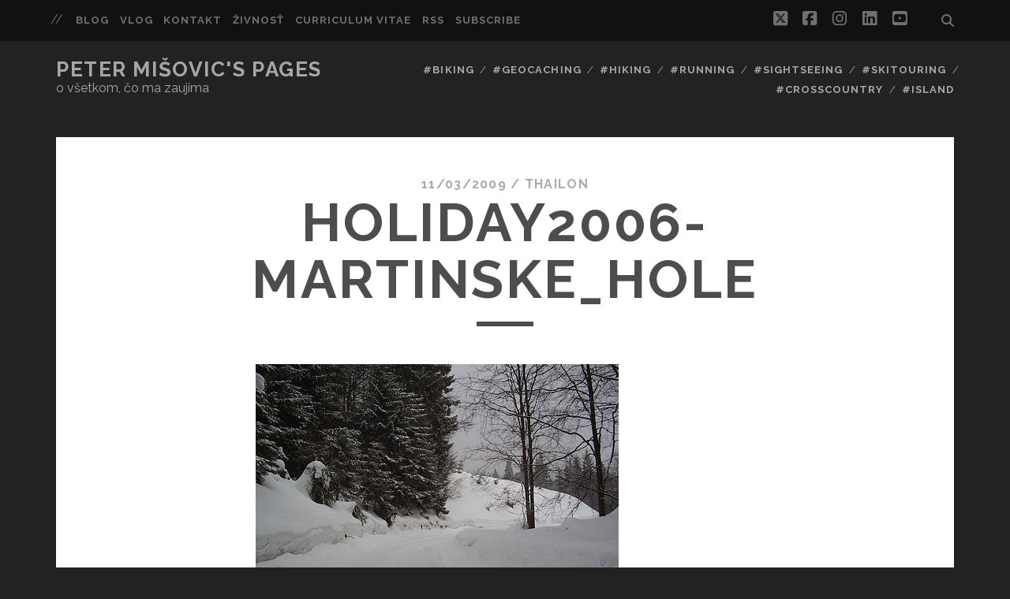

--- FILE ---
content_type: text/html; charset=UTF-8
request_url: https://www.misovic.net/2006/03/09/zima-06-martinske-hole/holiday2006-martinske_hole/
body_size: 10965
content:
<!DOCTYPE html>
<!--[if IE 9 ]>
<html class="ie9" dir="ltr" lang="en-US" prefix="og: https://ogp.me/ns#"> <![endif]-->
<!--[if (gt IE 9)|!(IE)]><!-->
<html dir="ltr" lang="en-US" prefix="og: https://ogp.me/ns#"><!--<![endif]-->

<head>
	<title>holiday2006-martinske_hole | Peter Mišovic's pages</title>
	<style>img:is([sizes="auto" i], [sizes^="auto," i]) { contain-intrinsic-size: 3000px 1500px }</style>
	
		<!-- All in One SEO 4.8.8 - aioseo.com -->
	<meta name="robots" content="max-image-preview:large" />
	<meta name="author" content="thailon"/>
	<meta name="google-site-verification" content="eTRgHRxvs0WTaNGS9iQtzh6L-YiBpQwC3ueh9CRpMBw" />
	<meta name="keywords" content="netriedené" />
	<link rel="canonical" href="https://www.misovic.net/2006/03/09/zima-06-martinske-hole/holiday2006-martinske_hole/" />
	<meta name="generator" content="All in One SEO (AIOSEO) 4.8.8" />
		<meta property="og:locale" content="en_US" />
		<meta property="og:site_name" content="Peter Mišovic&#039;s pages | o všetkom, čo ma zaujíma" />
		<meta property="og:type" content="article" />
		<meta property="og:title" content="holiday2006-martinske_hole | Peter Mišovic&#039;s pages" />
		<meta property="og:url" content="https://www.misovic.net/2006/03/09/zima-06-martinske-hole/holiday2006-martinske_hole/" />
		<meta property="og:image" content="https://www.misovic.net/blog/wp-content/uploads/2024/11/thailon_profile-2015.jpg" />
		<meta property="og:image:secure_url" content="https://www.misovic.net/blog/wp-content/uploads/2024/11/thailon_profile-2015.jpg" />
		<meta property="og:image:width" content="969" />
		<meta property="og:image:height" content="678" />
		<meta property="article:published_time" content="2009-03-11T14:48:13+00:00" />
		<meta property="article:modified_time" content="2009-03-11T14:48:13+00:00" />
		<meta property="article:publisher" content="https://www.facebook.com/peter.misovic" />
		<meta name="twitter:card" content="summary" />
		<meta name="twitter:site" content="@peter_misovic" />
		<meta name="twitter:title" content="holiday2006-martinske_hole | Peter Mišovic&#039;s pages" />
		<meta name="twitter:creator" content="@peter_misovic" />
		<meta name="twitter:image" content="https://www.misovic.net/blog/wp-content/uploads/2024/11/thailon_profile-2015.jpg" />
		<script type="application/ld+json" class="aioseo-schema">
			{"@context":"https:\/\/schema.org","@graph":[{"@type":"BreadcrumbList","@id":"https:\/\/www.misovic.net\/2006\/03\/09\/zima-06-martinske-hole\/holiday2006-martinske_hole\/#breadcrumblist","itemListElement":[{"@type":"ListItem","@id":"https:\/\/www.misovic.net#listItem","position":1,"name":"Home","item":"https:\/\/www.misovic.net","nextItem":{"@type":"ListItem","@id":"https:\/\/www.misovic.net\/2006\/03\/09\/zima-06-martinske-hole\/holiday2006-martinske_hole\/#listItem","name":"holiday2006-martinske_hole"}},{"@type":"ListItem","@id":"https:\/\/www.misovic.net\/2006\/03\/09\/zima-06-martinske-hole\/holiday2006-martinske_hole\/#listItem","position":2,"name":"holiday2006-martinske_hole","previousItem":{"@type":"ListItem","@id":"https:\/\/www.misovic.net#listItem","name":"Home"}}]},{"@type":"ItemPage","@id":"https:\/\/www.misovic.net\/2006\/03\/09\/zima-06-martinske-hole\/holiday2006-martinske_hole\/#itempage","url":"https:\/\/www.misovic.net\/2006\/03\/09\/zima-06-martinske-hole\/holiday2006-martinske_hole\/","name":"holiday2006-martinske_hole | Peter Mi\u0161ovic's pages","inLanguage":"en-US","isPartOf":{"@id":"https:\/\/www.misovic.net\/#website"},"breadcrumb":{"@id":"https:\/\/www.misovic.net\/2006\/03\/09\/zima-06-martinske-hole\/holiday2006-martinske_hole\/#breadcrumblist"},"author":{"@id":"https:\/\/www.misovic.net\/author\/thailon\/#author"},"creator":{"@id":"https:\/\/www.misovic.net\/author\/thailon\/#author"},"datePublished":"2009-03-11T15:48:13+01:00","dateModified":"2009-03-11T15:48:13+01:00"},{"@type":"Person","@id":"https:\/\/www.misovic.net\/#person","name":"thailon"},{"@type":"Person","@id":"https:\/\/www.misovic.net\/author\/thailon\/#author","url":"https:\/\/www.misovic.net\/author\/thailon\/","name":"thailon"},{"@type":"WebSite","@id":"https:\/\/www.misovic.net\/#website","url":"https:\/\/www.misovic.net\/","name":"Peter Mi\u0161ovic's pages o v\u0161etkom, \u010do ma zauj\u00edma","alternateName":"Peter Thailon Mi\u0161ovic web page","description":"o v\u0161etkom, \u010do ma zauj\u00edma","inLanguage":"en-US","publisher":{"@id":"https:\/\/www.misovic.net\/#person"}}]}
		</script>
		<!-- All in One SEO -->

<meta charset="UTF-8" />
<meta name="viewport" content="width=device-width, initial-scale=1" />
<meta name="template" content="Tracks 1.81" />
<link rel='dns-prefetch' href='//www.googletagmanager.com' />
<link rel='dns-prefetch' href='//stats.wp.com' />
<link rel='dns-prefetch' href='//fonts.googleapis.com' />
<link rel='dns-prefetch' href='//cdn.openshareweb.com' />
<link rel='dns-prefetch' href='//cdn.shareaholic.net' />
<link rel='dns-prefetch' href='//www.shareaholic.net' />
<link rel='dns-prefetch' href='//analytics.shareaholic.com' />
<link rel='dns-prefetch' href='//recs.shareaholic.com' />
<link rel='dns-prefetch' href='//partner.shareaholic.com' />
<link rel='dns-prefetch' href='//v0.wordpress.com' />
<link rel="alternate" type="application/rss+xml" title="Peter Mišovic&#039;s pages &raquo; Feed" href="https://www.misovic.net/feed/" />
<link rel="alternate" type="application/rss+xml" title="Peter Mišovic&#039;s pages &raquo; Comments Feed" href="https://www.misovic.net/comments/feed/" />
<link rel="alternate" type="application/rss+xml" title="Peter Mišovic&#039;s pages &raquo; holiday2006-martinske_hole Comments Feed" href="https://www.misovic.net/2006/03/09/zima-06-martinske-hole/holiday2006-martinske_hole/feed/" />
<!-- Shareaholic - https://www.shareaholic.com -->
<link rel='preload' href='//cdn.shareaholic.net/assets/pub/shareaholic.js' as='script'/>
<script data-no-minify='1' data-cfasync='false'>
_SHR_SETTINGS = {"endpoints":{"local_recs_url":"https:\/\/www.misovic.net\/blog\/wp-admin\/admin-ajax.php?action=shareaholic_permalink_related","ajax_url":"https:\/\/www.misovic.net\/blog\/wp-admin\/admin-ajax.php"},"site_id":"a33969048af97b326fd005ba31d1f5fd","url_components":{"year":"2009","monthnum":"03","day":"11","hour":"15","minute":"48","second":"13","post_id":"1275","postname":"holiday2006-martinske_hole","category":"uncategorized"}};
</script>
<script data-no-minify='1' data-cfasync='false' src='//cdn.shareaholic.net/assets/pub/shareaholic.js' data-shr-siteid='a33969048af97b326fd005ba31d1f5fd' async ></script>

<!-- Shareaholic Content Tags -->
<meta name='shareaholic:site_name' content='Peter Mišovic&#039;s pages' />
<meta name='shareaholic:language' content='en-US' />
<meta name='shareaholic:url' content='https://www.misovic.net/2006/03/09/zima-06-martinske-hole/holiday2006-martinske_hole/' />
<meta name='shareaholic:keywords' content='tag:fatra, cat:skiing &amp; ski-touring, type:attachment' />
<meta name='shareaholic:article_published_time' content='2009-03-11T15:48:13+01:00' />
<meta name='shareaholic:article_modified_time' content='2009-03-11T15:48:13+01:00' />
<meta name='shareaholic:shareable_page' content='true' />
<meta name='shareaholic:article_visibility' content='private' />
<meta name='shareaholic:article_author_name' content='thailon' />
<meta name='shareaholic:site_id' content='a33969048af97b326fd005ba31d1f5fd' />
<meta name='shareaholic:wp_version' content='9.7.13' />

<!-- Shareaholic Content Tags End -->
<script type="text/javascript">
/* <![CDATA[ */
window._wpemojiSettings = {"baseUrl":"https:\/\/s.w.org\/images\/core\/emoji\/16.0.1\/72x72\/","ext":".png","svgUrl":"https:\/\/s.w.org\/images\/core\/emoji\/16.0.1\/svg\/","svgExt":".svg","source":{"concatemoji":"https:\/\/www.misovic.net\/blog\/wp-includes\/js\/wp-emoji-release.min.js?ver=6.8.3"}};
/*! This file is auto-generated */
!function(s,n){var o,i,e;function c(e){try{var t={supportTests:e,timestamp:(new Date).valueOf()};sessionStorage.setItem(o,JSON.stringify(t))}catch(e){}}function p(e,t,n){e.clearRect(0,0,e.canvas.width,e.canvas.height),e.fillText(t,0,0);var t=new Uint32Array(e.getImageData(0,0,e.canvas.width,e.canvas.height).data),a=(e.clearRect(0,0,e.canvas.width,e.canvas.height),e.fillText(n,0,0),new Uint32Array(e.getImageData(0,0,e.canvas.width,e.canvas.height).data));return t.every(function(e,t){return e===a[t]})}function u(e,t){e.clearRect(0,0,e.canvas.width,e.canvas.height),e.fillText(t,0,0);for(var n=e.getImageData(16,16,1,1),a=0;a<n.data.length;a++)if(0!==n.data[a])return!1;return!0}function f(e,t,n,a){switch(t){case"flag":return n(e,"\ud83c\udff3\ufe0f\u200d\u26a7\ufe0f","\ud83c\udff3\ufe0f\u200b\u26a7\ufe0f")?!1:!n(e,"\ud83c\udde8\ud83c\uddf6","\ud83c\udde8\u200b\ud83c\uddf6")&&!n(e,"\ud83c\udff4\udb40\udc67\udb40\udc62\udb40\udc65\udb40\udc6e\udb40\udc67\udb40\udc7f","\ud83c\udff4\u200b\udb40\udc67\u200b\udb40\udc62\u200b\udb40\udc65\u200b\udb40\udc6e\u200b\udb40\udc67\u200b\udb40\udc7f");case"emoji":return!a(e,"\ud83e\udedf")}return!1}function g(e,t,n,a){var r="undefined"!=typeof WorkerGlobalScope&&self instanceof WorkerGlobalScope?new OffscreenCanvas(300,150):s.createElement("canvas"),o=r.getContext("2d",{willReadFrequently:!0}),i=(o.textBaseline="top",o.font="600 32px Arial",{});return e.forEach(function(e){i[e]=t(o,e,n,a)}),i}function t(e){var t=s.createElement("script");t.src=e,t.defer=!0,s.head.appendChild(t)}"undefined"!=typeof Promise&&(o="wpEmojiSettingsSupports",i=["flag","emoji"],n.supports={everything:!0,everythingExceptFlag:!0},e=new Promise(function(e){s.addEventListener("DOMContentLoaded",e,{once:!0})}),new Promise(function(t){var n=function(){try{var e=JSON.parse(sessionStorage.getItem(o));if("object"==typeof e&&"number"==typeof e.timestamp&&(new Date).valueOf()<e.timestamp+604800&&"object"==typeof e.supportTests)return e.supportTests}catch(e){}return null}();if(!n){if("undefined"!=typeof Worker&&"undefined"!=typeof OffscreenCanvas&&"undefined"!=typeof URL&&URL.createObjectURL&&"undefined"!=typeof Blob)try{var e="postMessage("+g.toString()+"("+[JSON.stringify(i),f.toString(),p.toString(),u.toString()].join(",")+"));",a=new Blob([e],{type:"text/javascript"}),r=new Worker(URL.createObjectURL(a),{name:"wpTestEmojiSupports"});return void(r.onmessage=function(e){c(n=e.data),r.terminate(),t(n)})}catch(e){}c(n=g(i,f,p,u))}t(n)}).then(function(e){for(var t in e)n.supports[t]=e[t],n.supports.everything=n.supports.everything&&n.supports[t],"flag"!==t&&(n.supports.everythingExceptFlag=n.supports.everythingExceptFlag&&n.supports[t]);n.supports.everythingExceptFlag=n.supports.everythingExceptFlag&&!n.supports.flag,n.DOMReady=!1,n.readyCallback=function(){n.DOMReady=!0}}).then(function(){return e}).then(function(){var e;n.supports.everything||(n.readyCallback(),(e=n.source||{}).concatemoji?t(e.concatemoji):e.wpemoji&&e.twemoji&&(t(e.twemoji),t(e.wpemoji)))}))}((window,document),window._wpemojiSettings);
/* ]]> */
</script>

<style id='wp-emoji-styles-inline-css' type='text/css'>

	img.wp-smiley, img.emoji {
		display: inline !important;
		border: none !important;
		box-shadow: none !important;
		height: 1em !important;
		width: 1em !important;
		margin: 0 0.07em !important;
		vertical-align: -0.1em !important;
		background: none !important;
		padding: 0 !important;
	}
</style>
<link rel='stylesheet' id='wp-block-library-css' href='https://www.misovic.net/blog/wp-includes/css/dist/block-library/style.min.css?ver=6.8.3' type='text/css' media='all' />
<style id='classic-theme-styles-inline-css' type='text/css'>
/*! This file is auto-generated */
.wp-block-button__link{color:#fff;background-color:#32373c;border-radius:9999px;box-shadow:none;text-decoration:none;padding:calc(.667em + 2px) calc(1.333em + 2px);font-size:1.125em}.wp-block-file__button{background:#32373c;color:#fff;text-decoration:none}
</style>
<link rel='stylesheet' id='mediaelement-css' href='https://www.misovic.net/blog/wp-includes/js/mediaelement/mediaelementplayer-legacy.min.css?ver=4.2.17' type='text/css' media='all' />
<link rel='stylesheet' id='wp-mediaelement-css' href='https://www.misovic.net/blog/wp-includes/js/mediaelement/wp-mediaelement.min.css?ver=6.8.3' type='text/css' media='all' />
<style id='jetpack-sharing-buttons-style-inline-css' type='text/css'>
.jetpack-sharing-buttons__services-list{display:flex;flex-direction:row;flex-wrap:wrap;gap:0;list-style-type:none;margin:5px;padding:0}.jetpack-sharing-buttons__services-list.has-small-icon-size{font-size:12px}.jetpack-sharing-buttons__services-list.has-normal-icon-size{font-size:16px}.jetpack-sharing-buttons__services-list.has-large-icon-size{font-size:24px}.jetpack-sharing-buttons__services-list.has-huge-icon-size{font-size:36px}@media print{.jetpack-sharing-buttons__services-list{display:none!important}}.editor-styles-wrapper .wp-block-jetpack-sharing-buttons{gap:0;padding-inline-start:0}ul.jetpack-sharing-buttons__services-list.has-background{padding:1.25em 2.375em}
</style>
<style id='global-styles-inline-css' type='text/css'>
:root{--wp--preset--aspect-ratio--square: 1;--wp--preset--aspect-ratio--4-3: 4/3;--wp--preset--aspect-ratio--3-4: 3/4;--wp--preset--aspect-ratio--3-2: 3/2;--wp--preset--aspect-ratio--2-3: 2/3;--wp--preset--aspect-ratio--16-9: 16/9;--wp--preset--aspect-ratio--9-16: 9/16;--wp--preset--color--black: #000000;--wp--preset--color--cyan-bluish-gray: #abb8c3;--wp--preset--color--white: #ffffff;--wp--preset--color--pale-pink: #f78da7;--wp--preset--color--vivid-red: #cf2e2e;--wp--preset--color--luminous-vivid-orange: #ff6900;--wp--preset--color--luminous-vivid-amber: #fcb900;--wp--preset--color--light-green-cyan: #7bdcb5;--wp--preset--color--vivid-green-cyan: #00d084;--wp--preset--color--pale-cyan-blue: #8ed1fc;--wp--preset--color--vivid-cyan-blue: #0693e3;--wp--preset--color--vivid-purple: #9b51e0;--wp--preset--gradient--vivid-cyan-blue-to-vivid-purple: linear-gradient(135deg,rgba(6,147,227,1) 0%,rgb(155,81,224) 100%);--wp--preset--gradient--light-green-cyan-to-vivid-green-cyan: linear-gradient(135deg,rgb(122,220,180) 0%,rgb(0,208,130) 100%);--wp--preset--gradient--luminous-vivid-amber-to-luminous-vivid-orange: linear-gradient(135deg,rgba(252,185,0,1) 0%,rgba(255,105,0,1) 100%);--wp--preset--gradient--luminous-vivid-orange-to-vivid-red: linear-gradient(135deg,rgba(255,105,0,1) 0%,rgb(207,46,46) 100%);--wp--preset--gradient--very-light-gray-to-cyan-bluish-gray: linear-gradient(135deg,rgb(238,238,238) 0%,rgb(169,184,195) 100%);--wp--preset--gradient--cool-to-warm-spectrum: linear-gradient(135deg,rgb(74,234,220) 0%,rgb(151,120,209) 20%,rgb(207,42,186) 40%,rgb(238,44,130) 60%,rgb(251,105,98) 80%,rgb(254,248,76) 100%);--wp--preset--gradient--blush-light-purple: linear-gradient(135deg,rgb(255,206,236) 0%,rgb(152,150,240) 100%);--wp--preset--gradient--blush-bordeaux: linear-gradient(135deg,rgb(254,205,165) 0%,rgb(254,45,45) 50%,rgb(107,0,62) 100%);--wp--preset--gradient--luminous-dusk: linear-gradient(135deg,rgb(255,203,112) 0%,rgb(199,81,192) 50%,rgb(65,88,208) 100%);--wp--preset--gradient--pale-ocean: linear-gradient(135deg,rgb(255,245,203) 0%,rgb(182,227,212) 50%,rgb(51,167,181) 100%);--wp--preset--gradient--electric-grass: linear-gradient(135deg,rgb(202,248,128) 0%,rgb(113,206,126) 100%);--wp--preset--gradient--midnight: linear-gradient(135deg,rgb(2,3,129) 0%,rgb(40,116,252) 100%);--wp--preset--font-size--small: 13px;--wp--preset--font-size--medium: 20px;--wp--preset--font-size--large: 21px;--wp--preset--font-size--x-large: 42px;--wp--preset--font-size--regular: 16px;--wp--preset--font-size--larger: 30px;--wp--preset--spacing--20: 0.44rem;--wp--preset--spacing--30: 0.67rem;--wp--preset--spacing--40: 1rem;--wp--preset--spacing--50: 1.5rem;--wp--preset--spacing--60: 2.25rem;--wp--preset--spacing--70: 3.38rem;--wp--preset--spacing--80: 5.06rem;--wp--preset--shadow--natural: 6px 6px 9px rgba(0, 0, 0, 0.2);--wp--preset--shadow--deep: 12px 12px 50px rgba(0, 0, 0, 0.4);--wp--preset--shadow--sharp: 6px 6px 0px rgba(0, 0, 0, 0.2);--wp--preset--shadow--outlined: 6px 6px 0px -3px rgba(255, 255, 255, 1), 6px 6px rgba(0, 0, 0, 1);--wp--preset--shadow--crisp: 6px 6px 0px rgba(0, 0, 0, 1);}:where(.is-layout-flex){gap: 0.5em;}:where(.is-layout-grid){gap: 0.5em;}body .is-layout-flex{display: flex;}.is-layout-flex{flex-wrap: wrap;align-items: center;}.is-layout-flex > :is(*, div){margin: 0;}body .is-layout-grid{display: grid;}.is-layout-grid > :is(*, div){margin: 0;}:where(.wp-block-columns.is-layout-flex){gap: 2em;}:where(.wp-block-columns.is-layout-grid){gap: 2em;}:where(.wp-block-post-template.is-layout-flex){gap: 1.25em;}:where(.wp-block-post-template.is-layout-grid){gap: 1.25em;}.has-black-color{color: var(--wp--preset--color--black) !important;}.has-cyan-bluish-gray-color{color: var(--wp--preset--color--cyan-bluish-gray) !important;}.has-white-color{color: var(--wp--preset--color--white) !important;}.has-pale-pink-color{color: var(--wp--preset--color--pale-pink) !important;}.has-vivid-red-color{color: var(--wp--preset--color--vivid-red) !important;}.has-luminous-vivid-orange-color{color: var(--wp--preset--color--luminous-vivid-orange) !important;}.has-luminous-vivid-amber-color{color: var(--wp--preset--color--luminous-vivid-amber) !important;}.has-light-green-cyan-color{color: var(--wp--preset--color--light-green-cyan) !important;}.has-vivid-green-cyan-color{color: var(--wp--preset--color--vivid-green-cyan) !important;}.has-pale-cyan-blue-color{color: var(--wp--preset--color--pale-cyan-blue) !important;}.has-vivid-cyan-blue-color{color: var(--wp--preset--color--vivid-cyan-blue) !important;}.has-vivid-purple-color{color: var(--wp--preset--color--vivid-purple) !important;}.has-black-background-color{background-color: var(--wp--preset--color--black) !important;}.has-cyan-bluish-gray-background-color{background-color: var(--wp--preset--color--cyan-bluish-gray) !important;}.has-white-background-color{background-color: var(--wp--preset--color--white) !important;}.has-pale-pink-background-color{background-color: var(--wp--preset--color--pale-pink) !important;}.has-vivid-red-background-color{background-color: var(--wp--preset--color--vivid-red) !important;}.has-luminous-vivid-orange-background-color{background-color: var(--wp--preset--color--luminous-vivid-orange) !important;}.has-luminous-vivid-amber-background-color{background-color: var(--wp--preset--color--luminous-vivid-amber) !important;}.has-light-green-cyan-background-color{background-color: var(--wp--preset--color--light-green-cyan) !important;}.has-vivid-green-cyan-background-color{background-color: var(--wp--preset--color--vivid-green-cyan) !important;}.has-pale-cyan-blue-background-color{background-color: var(--wp--preset--color--pale-cyan-blue) !important;}.has-vivid-cyan-blue-background-color{background-color: var(--wp--preset--color--vivid-cyan-blue) !important;}.has-vivid-purple-background-color{background-color: var(--wp--preset--color--vivid-purple) !important;}.has-black-border-color{border-color: var(--wp--preset--color--black) !important;}.has-cyan-bluish-gray-border-color{border-color: var(--wp--preset--color--cyan-bluish-gray) !important;}.has-white-border-color{border-color: var(--wp--preset--color--white) !important;}.has-pale-pink-border-color{border-color: var(--wp--preset--color--pale-pink) !important;}.has-vivid-red-border-color{border-color: var(--wp--preset--color--vivid-red) !important;}.has-luminous-vivid-orange-border-color{border-color: var(--wp--preset--color--luminous-vivid-orange) !important;}.has-luminous-vivid-amber-border-color{border-color: var(--wp--preset--color--luminous-vivid-amber) !important;}.has-light-green-cyan-border-color{border-color: var(--wp--preset--color--light-green-cyan) !important;}.has-vivid-green-cyan-border-color{border-color: var(--wp--preset--color--vivid-green-cyan) !important;}.has-pale-cyan-blue-border-color{border-color: var(--wp--preset--color--pale-cyan-blue) !important;}.has-vivid-cyan-blue-border-color{border-color: var(--wp--preset--color--vivid-cyan-blue) !important;}.has-vivid-purple-border-color{border-color: var(--wp--preset--color--vivid-purple) !important;}.has-vivid-cyan-blue-to-vivid-purple-gradient-background{background: var(--wp--preset--gradient--vivid-cyan-blue-to-vivid-purple) !important;}.has-light-green-cyan-to-vivid-green-cyan-gradient-background{background: var(--wp--preset--gradient--light-green-cyan-to-vivid-green-cyan) !important;}.has-luminous-vivid-amber-to-luminous-vivid-orange-gradient-background{background: var(--wp--preset--gradient--luminous-vivid-amber-to-luminous-vivid-orange) !important;}.has-luminous-vivid-orange-to-vivid-red-gradient-background{background: var(--wp--preset--gradient--luminous-vivid-orange-to-vivid-red) !important;}.has-very-light-gray-to-cyan-bluish-gray-gradient-background{background: var(--wp--preset--gradient--very-light-gray-to-cyan-bluish-gray) !important;}.has-cool-to-warm-spectrum-gradient-background{background: var(--wp--preset--gradient--cool-to-warm-spectrum) !important;}.has-blush-light-purple-gradient-background{background: var(--wp--preset--gradient--blush-light-purple) !important;}.has-blush-bordeaux-gradient-background{background: var(--wp--preset--gradient--blush-bordeaux) !important;}.has-luminous-dusk-gradient-background{background: var(--wp--preset--gradient--luminous-dusk) !important;}.has-pale-ocean-gradient-background{background: var(--wp--preset--gradient--pale-ocean) !important;}.has-electric-grass-gradient-background{background: var(--wp--preset--gradient--electric-grass) !important;}.has-midnight-gradient-background{background: var(--wp--preset--gradient--midnight) !important;}.has-small-font-size{font-size: var(--wp--preset--font-size--small) !important;}.has-medium-font-size{font-size: var(--wp--preset--font-size--medium) !important;}.has-large-font-size{font-size: var(--wp--preset--font-size--large) !important;}.has-x-large-font-size{font-size: var(--wp--preset--font-size--x-large) !important;}
:where(.wp-block-post-template.is-layout-flex){gap: 1.25em;}:where(.wp-block-post-template.is-layout-grid){gap: 1.25em;}
:where(.wp-block-columns.is-layout-flex){gap: 2em;}:where(.wp-block-columns.is-layout-grid){gap: 2em;}
:root :where(.wp-block-pullquote){font-size: 1.5em;line-height: 1.6;}
</style>
<link rel='stylesheet' id='ct-tracks-google-fonts-css' href='//fonts.googleapis.com/css?family=Raleway%3A400%2C700&#038;subset=latin%2Clatin-ext&#038;display=swap&#038;ver=6.8.3' type='text/css' media='all' />
<link rel='stylesheet' id='ct-tracks-font-awesome-css' href='https://www.misovic.net/blog/wp-content/themes/tracks/assets/font-awesome/css/all.min.css?ver=6.8.3' type='text/css' media='all' />
<link rel='stylesheet' id='ct-tracks-style-css' href='https://www.misovic.net/blog/wp-content/themes/tracks/style.css?ver=6.8.3' type='text/css' media='all' />
<script type="text/javascript" src="https://www.misovic.net/blog/wp-includes/js/jquery/jquery.min.js?ver=3.7.1" id="jquery-core-js"></script>
<script type="text/javascript" src="https://www.misovic.net/blog/wp-includes/js/jquery/jquery-migrate.min.js?ver=3.4.1" id="jquery-migrate-js"></script>

<!-- Google tag (gtag.js) snippet added by Site Kit -->
<!-- Google Analytics snippet added by Site Kit -->
<script type="text/javascript" src="https://www.googletagmanager.com/gtag/js?id=GT-KVMWQNC" id="google_gtagjs-js" async></script>
<script type="text/javascript" id="google_gtagjs-js-after">
/* <![CDATA[ */
window.dataLayer = window.dataLayer || [];function gtag(){dataLayer.push(arguments);}
gtag("set","linker",{"domains":["www.misovic.net"]});
gtag("js", new Date());
gtag("set", "developer_id.dZTNiMT", true);
gtag("config", "GT-KVMWQNC");
/* ]]> */
</script>
<link rel="https://api.w.org/" href="https://www.misovic.net/wp-json/" /><link rel="alternate" title="JSON" type="application/json" href="https://www.misovic.net/wp-json/wp/v2/media/1275" /><link rel="EditURI" type="application/rsd+xml" title="RSD" href="https://www.misovic.net/blog/xmlrpc.php?rsd" />
<link rel='shortlink' href='https://wp.me/a62fuD-kz' />
<link rel="alternate" title="oEmbed (JSON)" type="application/json+oembed" href="https://www.misovic.net/wp-json/oembed/1.0/embed?url=https%3A%2F%2Fwww.misovic.net%2F2006%2F03%2F09%2Fzima-06-martinske-hole%2Fholiday2006-martinske_hole%2F" />
<link rel="alternate" title="oEmbed (XML)" type="text/xml+oembed" href="https://www.misovic.net/wp-json/oembed/1.0/embed?url=https%3A%2F%2Fwww.misovic.net%2F2006%2F03%2F09%2Fzima-06-martinske-hole%2Fholiday2006-martinske_hole%2F&#038;format=xml" />
<meta name="generator" content="Site Kit by Google 1.170.0" />	<style>img#wpstats{display:none}</style>
		<meta name="google-site-verification" content="eTRgHRxvs0WTaNGS9iQtzh6L-YiBpQwC3ueh9CRpMBw"><link rel="icon" href="https://www.misovic.net/blog/wp-content/uploads/2024/11/cropped-thailon_profile-2015-32x32.jpg" sizes="32x32" />
<link rel="icon" href="https://www.misovic.net/blog/wp-content/uploads/2024/11/cropped-thailon_profile-2015-192x192.jpg" sizes="192x192" />
<link rel="apple-touch-icon" href="https://www.misovic.net/blog/wp-content/uploads/2024/11/cropped-thailon_profile-2015-180x180.jpg" />
<meta name="msapplication-TileImage" content="https://www.misovic.net/blog/wp-content/uploads/2024/11/cropped-thailon_profile-2015-270x270.jpg" />
</head>

<body id="tracks" class="attachment wp-singular attachment-template-default single single-attachment postid-1275 attachmentid-1275 attachment-jpeg wp-theme-tracks ct-body singular singular-attachment singular-attachment-1275 not-front standard">
			<div id="overflow-container" class="overflow-container">
		<a class="skip-content" href="#main">Skip to content</a>
				<header id="site-header" class="site-header" role="banner">
			<div class='top-navigation'><div class='container'>	<div id="menu-secondary" class="menu-container menu-secondary" role="navigation">
		<button id="toggle-secondary-navigation" class="toggle-secondary-navigation"><i class="fas fa-plus"></i></button>
		<div class="menu"><ul id="menu-secondary-items" class="menu-secondary-items"><li id="menu-item-13784" class="menu-item menu-item-type-taxonomy menu-item-object-category menu-item-13784"><a href="https://www.misovic.net/category/blog/">Blog</a></li>
<li id="menu-item-13785" class="menu-item menu-item-type-taxonomy menu-item-object-category menu-item-13785"><a href="https://www.misovic.net/category/vlog/">Vlog</a></li>
<li id="menu-item-13786" class="menu-item menu-item-type-post_type menu-item-object-page menu-item-home menu-item-13786"><a href="https://www.misovic.net/contact/">Kontakt</a></li>
<li id="menu-item-14991" class="menu-item menu-item-type-post_type menu-item-object-page menu-item-14991"><a href="https://www.misovic.net/zivnost/">Živnosť</a></li>
<li id="menu-item-14980" class="menu-item menu-item-type-post_type menu-item-object-page menu-item-14980"><a href="https://www.misovic.net/curriculumvitae/">Curriculum Vitae</a></li>
<li id="menu-item-18977" class="menu-item menu-item-type-custom menu-item-object-custom menu-item-18977"><a href="https://www.misovic.net/feed/">RSS</a></li>
<li id="menu-item-14193" class="menu-item menu-item-type-post_type menu-item-object-page menu-item-14193"><a href="https://www.misovic.net/subscribe/">Subscribe</a></li>
</ul></div>	</div>
<div class='search-form-container'>
	<button id="search-icon" class="search-icon">
		<i class="fas fa-search"></i>
	</button>
	<form role="search" method="get" class="search-form" action="https://www.misovic.net/">
		<label class="screen-reader-text">Search for:</label>
		<input type="search" class="search-field" placeholder="Search&#8230;" value=""
		       name="s" title="Search for:"/>
		<input type="submit" class="search-submit" value='Go'/>
	</form>
</div><ul class="social-media-icons">				<li>
					<a class="twitter" target="_blank"
					   href="https://twitter.com/peter_misovic?lang=en">
						<i class="fab fa-square-x-twitter" title="twitter"></i>
						<span class="screen-reader-text">twitter</span>
					</a>
				</li>
								<li>
					<a class="facebook" target="_blank"
					   href="https://www.facebook.com/peter.misovic">
						<i class="fab fa-facebook-square" title="facebook"></i>
						<span class="screen-reader-text">facebook</span>
					</a>
				</li>
								<li>
					<a class="instagram" target="_blank"
					   href="https://www.instagram.com/peter_misovic/?hl=en">
						<i class="fab fa-instagram" title="instagram"></i>
						<span class="screen-reader-text">instagram</span>
					</a>
				</li>
								<li>
					<a class="linkedin" target="_blank"
					   href="https://www.linkedin.com/in/petermisovic/">
						<i class="fab fa-linkedin" title="linkedin"></i>
						<span class="screen-reader-text">linkedin</span>
					</a>
				</li>
								<li>
					<a class="youtube" target="_blank"
					   href="http://www.youtube.com/c/PeterMisovicProfile">
						<i class="fab fa-youtube-square" title="youtube"></i>
						<span class="screen-reader-text">youtube</span>
					</a>
				</li>
				</ul></div></div>						<div class="container">
				<div id="title-info" class="title-info">
					<div id='site-title' class='site-title'><a href='https://www.misovic.net'>Peter Mišovic&#039;s pages</a></div>				</div>
				<button id="toggle-navigation" class="toggle-navigation">
	<i class="fas fa-bars"></i>
</button>

<div id="menu-primary-tracks" class="menu-primary-tracks"></div>
<div id="menu-primary" class="menu-container menu-primary" role="navigation">

			<p class="site-description tagline">
			o všetkom, čo ma zaujíma		</p>
	<div class="menu"><ul id="menu-primary-items" class="menu-primary-items"><li id="menu-item-7870" class="menu-item menu-item-type-taxonomy menu-item-object-category menu-item-7870"><a href="https://www.misovic.net/category/biking/">#Biking</a></li>
<li id="menu-item-7914" class="menu-item menu-item-type-taxonomy menu-item-object-category menu-item-7914"><a href="https://www.misovic.net/category/geocaching/">#Geocaching</a></li>
<li id="menu-item-7874" class="menu-item menu-item-type-taxonomy menu-item-object-category menu-item-7874"><a href="https://www.misovic.net/category/hiking/">#Hiking</a></li>
<li id="menu-item-11303" class="menu-item menu-item-type-taxonomy menu-item-object-category menu-item-11303"><a href="https://www.misovic.net/category/running/">#Running</a></li>
<li id="menu-item-7990" class="menu-item menu-item-type-taxonomy menu-item-object-category menu-item-7990"><a href="https://www.misovic.net/category/sightseeing/">#Sightseeing</a></li>
<li id="menu-item-8213" class="menu-item menu-item-type-taxonomy menu-item-object-category menu-item-8213"><a href="https://www.misovic.net/category/skiing/">#Skitouring</a></li>
<li id="menu-item-13605" class="menu-item menu-item-type-taxonomy menu-item-object-category menu-item-13605"><a href="https://www.misovic.net/category/crosscountry/">#Crosscountry</a></li>
<li id="menu-item-13788" class="menu-item menu-item-type-taxonomy menu-item-object-post_tag menu-item-13788"><a href="https://www.misovic.net/tag/island/" title="Island">#Island</a></li>
</ul></div></div>			</div>
		</header>
						<div id="main" class="main" role="main">
			

	<div id="loop-container" class="loop-container">
		<div class='entry'>
	<div class="entry-meta">
		<span class="date">11/03/2009 / </span>
		<span class="author"><a href="https://www.misovic.net/author/thailon/" title="Posts by thailon" rel="author">thailon</a></span>
	</div>
	<div class='entry-header'>
		<h1 class='entry-title'>holiday2006-martinske_hole</h1>
	</div>
	<div class="entry-container">
		<div class="entry-content">
			<article>
								<div class="attachment-container">
					<img width="460" height="345" src="https://www.misovic.net/blog/wp-content/uploads/2009/03/holiday2006-martinske_hole.jpg" class="attachment-full size-full" alt="" decoding="async" fetchpriority="high" srcset="https://www.misovic.net/blog/wp-content/uploads/2009/03/holiday2006-martinske_hole.jpg 460w, https://www.misovic.net/blog/wp-content/uploads/2009/03/holiday2006-martinske_hole-300x225.jpg 300w" sizes="(max-width: 460px) 100vw, 460px" />					<span class="attachment-caption">
									</span>
				</div>
							</article>
			<nav class='further-reading'>
				<p class='prev'>
					<span></span>
				</p>
				<p class='next'>
					<span><a href='https://www.misovic.net/2006/03/09/zima-06-martinske-hole/olympus-digital-camera-33/'>Next Image</a></span>
				</p>
			</nav>
		</div>
	</div>
</div>

	<section id="comments" class="comments">
		<div class="comments-number">
			<h2>
				Be First to Comment			</h2>
		</div>
		<ol class="comment-list">
					</ol>
					<div id="respond" class="comment-respond">
		<h3 id="reply-title" class="comment-reply-title">Leave a Reply</h3><form action="https://www.misovic.net/blog/wp-comments-post.php" method="post" id="commentform" class="comment-form"><p class="comment-notes"><span id="email-notes">Your email address will not be published.</span> <span class="required-field-message">Required fields are marked <span class="required">*</span></span></p><p class="comment-form-comment">
            <label for="comment" class="screen-reader-text">Your Comment</label>
            <textarea required placeholder="Enter Your Comment&#8230;" id="comment" name="comment" cols="45" rows="8" aria-required="true"></textarea>
        </p><p class="comment-form-author">
            <label for="author" class="screen-reader-text">Your Name</label>
            <input placeholder="Your Name*" id="author" name="author" type="text" value="" size="30" aria-required='true' />
    	</p>
<p class="comment-form-email">
            <label for="email" class="screen-reader-text">Your Email</label>
            <input placeholder="Your Email*" id="email" name="email" type="email" value="" size="30" aria-required='true' />
    	</p>
<p class="comment-form-url">
            <label for="url" class="screen-reader-text">Your Website URL</label>
            <input placeholder="Your URL" id="url" name="url" type="url" value="" size="30" />
            </p>
<p class="form-submit"><input name="submit" type="submit" id="submit" class="submit" value="Post Comment" /> <input type='hidden' name='comment_post_ID' value='1275' id='comment_post_ID' />
<input type='hidden' name='comment_parent' id='comment_parent' value='0' />
</p><p style="display: none;"><input type="hidden" id="akismet_comment_nonce" name="akismet_comment_nonce" value="7e8d59a8fd" /></p><p style="display: none !important;" class="akismet-fields-container" data-prefix="ak_"><label>&#916;<textarea name="ak_hp_textarea" cols="45" rows="8" maxlength="100"></textarea></label><input type="hidden" id="ak_js_1" name="ak_js" value="146"/><script>document.getElementById( "ak_js_1" ).setAttribute( "value", ( new Date() ).getTime() );</script></p></form>	</div><!-- #respond -->
	<p class="akismet_comment_form_privacy_notice">This site uses Akismet to reduce spam. <a href="https://akismet.com/privacy/" target="_blank" rel="nofollow noopener">Learn how your comment data is processed.</a></p>	</section>
		</div>

</div> <!-- .main -->

<footer id="site-footer" class="site-footer" role="contentinfo">
	<div id='site-title' class='site-title'><a href='https://www.misovic.net'>Peter Mišovic&#039;s pages</a></div>		<div id="menu-footer" class="menu-container menu-footer" role="navigation">
		<div class="menu"><ul id="menu-footer-items" class="menu-footer-items"><li class="menu-item menu-item-type-taxonomy menu-item-object-category menu-item-7870"><a href="https://www.misovic.net/category/biking/">#Biking</a></li>
<li class="menu-item menu-item-type-taxonomy menu-item-object-category menu-item-7914"><a href="https://www.misovic.net/category/geocaching/">#Geocaching</a></li>
<li class="menu-item menu-item-type-taxonomy menu-item-object-category menu-item-7874"><a href="https://www.misovic.net/category/hiking/">#Hiking</a></li>
<li class="menu-item menu-item-type-taxonomy menu-item-object-category menu-item-11303"><a href="https://www.misovic.net/category/running/">#Running</a></li>
<li class="menu-item menu-item-type-taxonomy menu-item-object-category menu-item-7990"><a href="https://www.misovic.net/category/sightseeing/">#Sightseeing</a></li>
<li class="menu-item menu-item-type-taxonomy menu-item-object-category menu-item-8213"><a href="https://www.misovic.net/category/skiing/">#Skitouring</a></li>
<li class="menu-item menu-item-type-taxonomy menu-item-object-category menu-item-13605"><a href="https://www.misovic.net/category/crosscountry/">#Crosscountry</a></li>
<li class="menu-item menu-item-type-taxonomy menu-item-object-post_tag menu-item-13788"><a href="https://www.misovic.net/tag/island/" title="Island">#Island</a></li>
</ul></div>	</div>
<ul class="social-media-icons">				<li>
					<a class="twitter" target="_blank"
					   href="https://twitter.com/peter_misovic?lang=en">
						<i class="fab fa-square-x-twitter" title="twitter"></i>
						<span class="screen-reader-text">twitter</span>
					</a>
				</li>
								<li>
					<a class="facebook" target="_blank"
					   href="https://www.facebook.com/peter.misovic">
						<i class="fab fa-facebook-square" title="facebook"></i>
						<span class="screen-reader-text">facebook</span>
					</a>
				</li>
								<li>
					<a class="instagram" target="_blank"
					   href="https://www.instagram.com/peter_misovic/?hl=en">
						<i class="fab fa-instagram" title="instagram"></i>
						<span class="screen-reader-text">instagram</span>
					</a>
				</li>
								<li>
					<a class="linkedin" target="_blank"
					   href="https://www.linkedin.com/in/petermisovic/">
						<i class="fab fa-linkedin" title="linkedin"></i>
						<span class="screen-reader-text">linkedin</span>
					</a>
				</li>
								<li>
					<a class="youtube" target="_blank"
					   href="http://www.youtube.com/c/PeterMisovicProfile">
						<i class="fab fa-youtube-square" title="youtube"></i>
						<span class="screen-reader-text">youtube</span>
					</a>
				</li>
				</ul>	<div class="sidebar sidebar-footer active-1" id="sidebar-footer">
		<section id="tag_cloud-6" class="widget widget_tag_cloud"><h4 class="widget-title">#témy</h4><div class="tagcloud"><a href="https://www.misovic.net/tag/10rokov/" class="tag-cloud-link tag-link-140 tag-link-position-1" style="font-size: 9.1914893617021pt;" aria-label="10rokov (3 items)">10rokov</a>
<a href="https://www.misovic.net/tag/alps/" class="tag-cloud-link tag-link-63 tag-link-position-2" style="font-size: 12.666666666667pt;" aria-label="Alpy (8 items)">Alpy</a>
<a href="https://www.misovic.net/tag/bod-i-radu/" class="tag-cloud-link tag-link-104 tag-link-position-3" style="font-size: 9.1914893617021pt;" aria-label="bod I.rádu (3 items)">bod I.rádu</a>
<a href="https://www.misovic.net/tag/cesta-hrdinov-snp/" class="tag-cloud-link tag-link-108 tag-link-position-4" style="font-size: 14.652482269504pt;" aria-label="Cesta hrdinov SNP (13 items)">Cesta hrdinov SNP</a>
<a href="https://www.misovic.net/tag/chorvatsko/" class="tag-cloud-link tag-link-142 tag-link-position-5" style="font-size: 10.978723404255pt;" aria-label="Chorvátsko (5 items)">Chorvátsko</a>
<a href="https://www.misovic.net/tag/europe-biking/" class="tag-cloud-link tag-link-165 tag-link-position-6" style="font-size: 12.666666666667pt;" aria-label="Europe biking (8 items)">Europe biking</a>
<a href="https://www.misovic.net/tag/fatra/" class="tag-cloud-link tag-link-45 tag-link-position-7" style="font-size: 18.524822695035pt;" aria-label="Fatra (34 items)">Fatra</a>
<a href="https://www.misovic.net/tag/galmus/" class="tag-cloud-link tag-link-126 tag-link-position-8" style="font-size: 10.978723404255pt;" aria-label="Galmus (5 items)">Galmus</a>
<a href="https://www.misovic.net/tag/hnilecka-cyklomagistrala/" class="tag-cloud-link tag-link-77 tag-link-position-9" style="font-size: 8pt;" aria-label="Hnilecká cyklomagistrála (2 items)">Hnilecká cyklomagistrála</a>
<a href="https://www.misovic.net/tag/hrady/" class="tag-cloud-link tag-link-131 tag-link-position-10" style="font-size: 12.666666666667pt;" aria-label="Hrady (8 items)">Hrady</a>
<a href="https://www.misovic.net/tag/statna-hranica-sr/" class="tag-cloud-link tag-link-70 tag-link-position-11" style="font-size: 9.1914893617021pt;" aria-label="Hranica SR (3 items)">Hranica SR</a>
<a href="https://www.misovic.net/tag/icelandroute1/" class="tag-cloud-link tag-link-176 tag-link-position-12" style="font-size: 8pt;" aria-label="Iceland route 1 trip (2 items)">Iceland route 1 trip</a>
<a href="https://www.misovic.net/tag/india/" class="tag-cloud-link tag-link-153 tag-link-position-13" style="font-size: 9.1914893617021pt;" aria-label="India (3 items)">India</a>
<a href="https://www.misovic.net/tag/ine-cesty/" class="tag-cloud-link tag-link-105 tag-link-position-14" style="font-size: 9.1914893617021pt;" aria-label="Iné cesty (3 items)">Iné cesty</a>
<a href="https://www.misovic.net/tag/island/" class="tag-cloud-link tag-link-169 tag-link-position-15" style="font-size: 12.170212765957pt;" aria-label="Island (7 items)">Island</a>
<a href="https://www.misovic.net/tag/slovenske-jaskyne/" class="tag-cloud-link tag-link-71 tag-link-position-16" style="font-size: 14.255319148936pt;" aria-label="Jaskyne Slovenska (12 items)">Jaskyne Slovenska</a>
<a href="https://www.misovic.net/tag/javorniky/" class="tag-cloud-link tag-link-106 tag-link-position-17" style="font-size: 8pt;" aria-label="Javorníky (2 items)">Javorníky</a>
<a href="https://www.misovic.net/tag/jedenden/" class="tag-cloud-link tag-link-137 tag-link-position-18" style="font-size: 10.184397163121pt;" aria-label="JedenDen (4 items)">JedenDen</a>
<a href="https://www.misovic.net/tag/karpatska-tour/" class="tag-cloud-link tag-link-167 tag-link-position-19" style="font-size: 10.978723404255pt;" aria-label="Karpatská Tour (5 items)">Karpatská Tour</a>
<a href="https://www.misovic.net/tag/kinathlon/" class="tag-cloud-link tag-link-127 tag-link-position-20" style="font-size: 12.170212765957pt;" aria-label="Kinathlon (7 items)">Kinathlon</a>
<a href="https://www.misovic.net/tag/koncert/" class="tag-cloud-link tag-link-192 tag-link-position-21" style="font-size: 13.957446808511pt;" aria-label="Koncert (11 items)">Koncert</a>
<a href="https://www.misovic.net/tag/laugavegur/" class="tag-cloud-link tag-link-175 tag-link-position-22" style="font-size: 10.184397163121pt;" aria-label="Laugavegur hike 2012 (4 items)">Laugavegur hike 2012</a>
<a href="https://www.misovic.net/tag/madarsko/" class="tag-cloud-link tag-link-163 tag-link-position-23" style="font-size: 10.184397163121pt;" aria-label="Maďarsko (4 items)">Maďarsko</a>
<a href="https://www.misovic.net/tag/nemecko/" class="tag-cloud-link tag-link-164 tag-link-position-24" style="font-size: 9.1914893617021pt;" aria-label="Nemecko (3 items)">Nemecko</a>
<a href="https://www.misovic.net/tag/oravska-magura/" class="tag-cloud-link tag-link-73 tag-link-position-25" style="font-size: 8pt;" aria-label="Oravská magura (2 items)">Oravská magura</a>
<a href="https://www.misovic.net/tag/otwb/" class="tag-cloud-link tag-link-136 tag-link-position-26" style="font-size: 9.1914893617021pt;" aria-label="otwb (3 items)">otwb</a>
<a href="https://www.misovic.net/tag/panorama/" class="tag-cloud-link tag-link-61 tag-link-position-27" style="font-size: 17.929078014184pt;" aria-label="Panorama (29 items)">Panorama</a>
<a href="https://www.misovic.net/tag/pink-floyd/" class="tag-cloud-link tag-link-193 tag-link-position-28" style="font-size: 11.673758865248pt;" aria-label="Pink Floyd (6 items)">Pink Floyd</a>
<a href="https://www.misovic.net/tag/podtatranska-cyklomagistrala/" class="tag-cloud-link tag-link-196 tag-link-position-29" style="font-size: 8pt;" aria-label="Podtatranská cyklomagistrála (2 items)">Podtatranská cyklomagistrála</a>
<a href="https://www.misovic.net/tag/pour-feliciter/" class="tag-cloud-link tag-link-84 tag-link-position-30" style="font-size: 11.673758865248pt;" aria-label="Pour Feliciter (6 items)">Pour Feliciter</a>
<a href="https://www.misovic.net/tag/rakusko/" class="tag-cloud-link tag-link-158 tag-link-position-31" style="font-size: 12.666666666667pt;" aria-label="Rakúsko (8 items)">Rakúsko</a>
<a href="https://www.misovic.net/tag/rumunsko/" class="tag-cloud-link tag-link-157 tag-link-position-32" style="font-size: 11.673758865248pt;" aria-label="Rumunsko (6 items)">Rumunsko</a>
<a href="https://www.misovic.net/tag/ski-tatry-wellness/" class="tag-cloud-link tag-link-162 tag-link-position-33" style="font-size: 10.978723404255pt;" aria-label="Ski Tatry Wellness (5 items)">Ski Tatry Wellness</a>
<a href="https://www.misovic.net/tag/slanske-vrchy/" class="tag-cloud-link tag-link-68 tag-link-position-34" style="font-size: 18.723404255319pt;" aria-label="Slanské vrchy (35 items)">Slanské vrchy</a>
<a href="https://www.misovic.net/tag/slovensky-kras/" class="tag-cloud-link tag-link-57 tag-link-position-35" style="font-size: 18.028368794326pt;" aria-label="Slovenský Kras (30 items)">Slovenský Kras</a>
<a href="https://www.misovic.net/tag/slovensky-raj/" class="tag-cloud-link tag-link-66 tag-link-position-36" style="font-size: 10.184397163121pt;" aria-label="Slovenský Raj (4 items)">Slovenský Raj</a>
<a href="https://www.misovic.net/tag/sopotnicke-vrchy/" class="tag-cloud-link tag-link-128 tag-link-position-37" style="font-size: 8pt;" aria-label="Sopotnické vrchy (2 items)">Sopotnické vrchy</a>
<a href="https://www.misovic.net/tag/tatry/" class="tag-cloud-link tag-link-6 tag-link-position-38" style="font-size: 18.822695035461pt;" aria-label="Tatry (36 items)">Tatry</a>
<a href="https://www.misovic.net/tag/timelapse/" class="tag-cloud-link tag-link-60 tag-link-position-39" style="font-size: 15.148936170213pt;" aria-label="Timelapse (15 items)">Timelapse</a>
<a href="https://www.misovic.net/tag/turcianska-cyklomagistrala/" class="tag-cloud-link tag-link-78 tag-link-position-40" style="font-size: 8pt;" aria-label="Turčianska cyklomagistrála (2 items)">Turčianska cyklomagistrála</a>
<a href="https://www.misovic.net/tag/geocaching-tulave-topanky/" class="tag-cloud-link tag-link-79 tag-link-position-41" style="font-size: 10.184397163121pt;" aria-label="Túlavé topánky (4 items)">Túlavé topánky</a>
<a href="https://www.misovic.net/tag/volovske-vrchy/" class="tag-cloud-link tag-link-62 tag-link-position-42" style="font-size: 22pt;" aria-label="Volovské vrchy (77 items)">Volovské vrchy</a>
<a href="https://www.misovic.net/tag/znackovanie/" class="tag-cloud-link tag-link-161 tag-link-position-43" style="font-size: 8pt;" aria-label="Značkovanie (2 items)">Značkovanie</a>
<a href="https://www.misovic.net/tag/cergovske-vrchy/" class="tag-cloud-link tag-link-65 tag-link-position-44" style="font-size: 13.163120567376pt;" aria-label="Čergov (9 items)">Čergov</a>
<a href="https://www.misovic.net/tag/cierna-hora/" class="tag-cloud-link tag-link-64 tag-link-position-45" style="font-size: 17.631205673759pt;" aria-label="Čierna hora (27 items)">Čierna hora</a></div>
</section>	</div>
	<div class="design-credit">
		<p>
			<a target="_blank" href="https://www.competethemes.com/tracks/" rel="nofollow">Tracks WordPress Theme</a> by Compete Themes.		</p>
	</div>
</footer>

	<button id="return-top" class="return-top">
		<i class="fas fa-arrow-up"></i>
	</button>

</div><!-- .overflow-container -->

<script type="speculationrules">
{"prefetch":[{"source":"document","where":{"and":[{"href_matches":"\/*"},{"not":{"href_matches":["\/blog\/wp-*.php","\/blog\/wp-admin\/*","\/blog\/wp-content\/uploads\/*","\/blog\/wp-content\/*","\/blog\/wp-content\/plugins\/*","\/blog\/wp-content\/themes\/tracks\/*","\/*\\?(.+)"]}},{"not":{"selector_matches":"a[rel~=\"nofollow\"]"}},{"not":{"selector_matches":".no-prefetch, .no-prefetch a"}}]},"eagerness":"conservative"}]}
</script>
<script type="text/javascript" src="https://www.misovic.net/blog/wp-content/themes/tracks/js/build/production.min.js?ver=6.8.3" id="ct-tracks-production-js"></script>
<script type="text/javascript" src="https://www.misovic.net/blog/wp-content/plugins/page-links-to/dist/new-tab.js?ver=3.3.7" id="page-links-to-js"></script>
<script type="text/javascript" id="jetpack-stats-js-before">
/* <![CDATA[ */
_stq = window._stq || [];
_stq.push([ "view", JSON.parse("{\"v\":\"ext\",\"blog\":\"89194231\",\"post\":\"1275\",\"tz\":\"1\",\"srv\":\"www.misovic.net\",\"j\":\"1:15.1.1\"}") ]);
_stq.push([ "clickTrackerInit", "89194231", "1275" ]);
/* ]]> */
</script>
<script type="text/javascript" src="https://stats.wp.com/e-202604.js" id="jetpack-stats-js" defer="defer" data-wp-strategy="defer"></script>
<script defer type="text/javascript" src="https://www.misovic.net/blog/wp-content/plugins/akismet/_inc/akismet-frontend.js?ver=1762987390" id="akismet-frontend-js"></script>
</body>
</html>


<!-- Page supported by LiteSpeed Cache 7.6.2 on 2026-01-25 21:59:07 -->